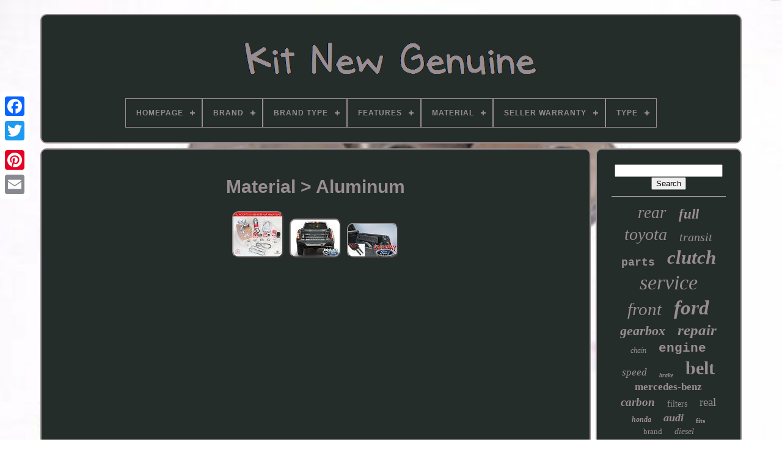

--- FILE ---
content_type: text/html
request_url: https://kitnewgenuine.com/en/material/aluminum.htm
body_size: 4535
content:


		 <!DOCTYPE  HTML>
  

	
<HTML> 


  <HEAD>  

 

	


<TITLE> 
 
Material > Aluminum  

 
</TITLE>
	  

 
<LINK   HREF="https://kitnewgenuine.com/favicon.png"  TYPE="image/png" REL="icon">   	
	
 	  <META CONTENT="text/html; charset=UTF-8"  HTTP-EQUIV="content-type"> 
 
 

	
	<META  CONTENT="width=device-width, initial-scale=1"  NAME="viewport">  
   
	
		 
  <LINK HREF="https://kitnewgenuine.com/hudaxaxi.css"	TYPE="text/css"	REL="stylesheet">	 	 	
	
 <LINK REL="stylesheet" HREF="https://kitnewgenuine.com/lucacy.css"	TYPE="text/css">

	

	
 <SCRIPT TYPE="text/javascript"  SRC="https://code.jquery.com/jquery-latest.min.js"> 	 </SCRIPT>   


	  

<SCRIPT  SRC="https://kitnewgenuine.com/kirigaxeho.js"  TYPE="text/javascript">   </SCRIPT>
  
			
  <SCRIPT TYPE="text/javascript" SRC="https://kitnewgenuine.com/terifily.js">	</SCRIPT>	   
	 
 	<SCRIPT  ASYNC TYPE="text/javascript"	SRC="https://kitnewgenuine.com/colezy.js"> 	  
 </SCRIPT>   
	    <SCRIPT ASYNC SRC="https://kitnewgenuine.com/gikeragox.js" TYPE="text/javascript"> 	</SCRIPT>
	
	 
 <SCRIPT  TYPE="text/javascript">	
 var a2a_config = a2a_config || {};a2a_config.no_3p = 1; 
 </SCRIPT> 
 

	
	
  


<SCRIPT	TYPE="text/javascript">
 
	 	
	window.onload = function ()
	{
		hajulyxid('laga', 'Search', 'https://kitnewgenuine.com/en/fedoqy.php');
		lytez("mavy.php","xxzdoh", "Material > Aluminum");
		
		
	}
			


 </SCRIPT> 
  	   </HEAD>

    
  	
     <BODY DATA-ID="-1">    



	
  <DIV CLASS="a2a_kit a2a_kit_size_32 a2a_floating_style a2a_vertical_style"  STYLE="left:0px; top:150px;">

		 	 <A   CLASS="a2a_button_facebook"> 

</A>

			
		
  
<!--\\\\\\\\\\\\\\\\\\\\\\\\\\\\\\\\\\\\\\\\\\\\\\\\\\\\\\\\\\\\\\\\\\\\\\\\\\\\\\\\\\\\\\\\\\\\\\\\\\\\\\\\\\\\\\\\\\\\\\\\\\\\\\\\\\\\\\\\\\\\\\\\\\\\\\\\\\\\\\\\\\\\\\\\\\\

a

\\\\\\\\\\\\\\\\\\\\\\\\\\\\\\\\\\\\\\\\\\\\\\\\\\\\\\\\\\\\\\\\\\\\\\\\\\\\\\\\\\\\\\\\\\\\\\\\\\\\\\\\\\\\\\\\\\\\\\\\\\\\\\\\\\\\\\\\\\\\\\\\\\\\\\\\\\\\\\\\\\\\\\\\\\\-->
<A CLASS="a2a_button_twitter">

  </A>   
		 <A CLASS="a2a_button_google_plus">  
  	</A>
   	 	
		
<A CLASS="a2a_button_pinterest"> </A> 

		
	

  <A  CLASS="a2a_button_email">	
 </A> 	
	 
   	
</DIV>	

	 

		
  	
 	<DIV ID="socofe">	   	 
		

  <DIV ID="qoxoteb"> 	
 

	 	   
			 		<A HREF="https://kitnewgenuine.com/en/"><IMG ALT="Kit New Genuine"   SRC="https://kitnewgenuine.com/en/kit-new-genuine.gif"> 

</A>




			
<div id='bozi' class='align-center'>
<ul>
<li class='has-sub'><a href='https://kitnewgenuine.com/en/'><span>Homepage</span></a>
<ul>
	<li><a href='https://kitnewgenuine.com/en/all-items-kit-new-genuine.htm'><span>All items</span></a></li>
	<li><a href='https://kitnewgenuine.com/en/latest-items-kit-new-genuine.htm'><span>Latest items</span></a></li>
	<li><a href='https://kitnewgenuine.com/en/most-popular-items-kit-new-genuine.htm'><span>Most popular items</span></a></li>
	<li><a href='https://kitnewgenuine.com/en/latest-videos-kit-new-genuine.htm'><span>Latest videos</span></a></li>
</ul>
</li>

<li class='has-sub'><a href='https://kitnewgenuine.com/en/brand/'><span>Brand</span></a>
<ul>
	<li><a href='https://kitnewgenuine.com/en/brand/audi.htm'><span>Audi (41)</span></a></li>
	<li><a href='https://kitnewgenuine.com/en/brand/audi-genuine-oe.htm'><span>Audi (genuine Oe) (33)</span></a></li>
	<li><a href='https://kitnewgenuine.com/en/brand/bmw.htm'><span>Bmw (122)</span></a></li>
	<li><a href='https://kitnewgenuine.com/en/brand/fiat.htm'><span>Fiat (33)</span></a></li>
	<li><a href='https://kitnewgenuine.com/en/brand/ford.htm'><span>Ford (318)</span></a></li>
	<li><a href='https://kitnewgenuine.com/en/brand/gates.htm'><span>Gates (45)</span></a></li>
	<li><a href='https://kitnewgenuine.com/en/brand/honda.htm'><span>Honda (99)</span></a></li>
	<li><a href='https://kitnewgenuine.com/en/brand/land-rover.htm'><span>Land Rover (39)</span></a></li>
	<li><a href='https://kitnewgenuine.com/en/brand/luk.htm'><span>Luk (81)</span></a></li>
	<li><a href='https://kitnewgenuine.com/en/brand/mercedes-benz.htm'><span>Mercedes-benz (125)</span></a></li>
	<li><a href='https://kitnewgenuine.com/en/brand/mopar.htm'><span>Mopar (54)</span></a></li>
	<li><a href='https://kitnewgenuine.com/en/brand/nissan.htm'><span>Nissan (75)</span></a></li>
	<li><a href='https://kitnewgenuine.com/en/brand/subaru.htm'><span>Subaru (41)</span></a></li>
	<li><a href='https://kitnewgenuine.com/en/brand/suzuki.htm'><span>Suzuki (37)</span></a></li>
	<li><a href='https://kitnewgenuine.com/en/brand/toyota.htm'><span>Toyota (200)</span></a></li>
	<li><a href='https://kitnewgenuine.com/en/brand/vauxhall.htm'><span>Vauxhall (49)</span></a></li>
	<li><a href='https://kitnewgenuine.com/en/brand/volkswagen.htm'><span>Volkswagen (74)</span></a></li>
	<li><a href='https://kitnewgenuine.com/en/brand/volvo.htm'><span>Volvo (45)</span></a></li>
	<li><a href='https://kitnewgenuine.com/en/brand/vw-genuine-oe.htm'><span>Vw (genuine Oe) (53)</span></a></li>
	<li><a href='https://kitnewgenuine.com/en/brand/yamaha.htm'><span>Yamaha (37)</span></a></li>
	<li><a href='https://kitnewgenuine.com/en/latest-items-kit-new-genuine.htm'>Other (2524)</a></li>
</ul>
</li>

<li class='has-sub'><a href='https://kitnewgenuine.com/en/brand-type/'><span>Brand Type</span></a>
<ul>
	<li><a href='https://kitnewgenuine.com/en/brand-type/aftermarket-branded.htm'><span>Aftermarket Branded (6)</span></a></li>
	<li><a href='https://kitnewgenuine.com/en/brand-type/genuine-oe.htm'><span>Genuine Oe (2)</span></a></li>
	<li><a href='https://kitnewgenuine.com/en/brand-type/genuine-oem.htm'><span>Genuine Oem (135)</span></a></li>
	<li><a href='https://kitnewgenuine.com/en/brand-type/oem.htm'><span>Oem (9)</span></a></li>
	<li><a href='https://kitnewgenuine.com/en/latest-items-kit-new-genuine.htm'>Other (3973)</a></li>
</ul>
</li>

<li class='has-sub'><a href='https://kitnewgenuine.com/en/features/'><span>Features</span></a>
<ul>
	<li><a href='https://kitnewgenuine.com/en/features/battery-included.htm'><span>Battery Included (2)</span></a></li>
	<li><a href='https://kitnewgenuine.com/en/features/bluetooth.htm'><span>Bluetooth (2)</span></a></li>
	<li><a href='https://kitnewgenuine.com/en/features/car-wash-safe.htm'><span>Car Wash Safe (3)</span></a></li>
	<li><a href='https://kitnewgenuine.com/en/features/cold-air.htm'><span>Cold-air (5)</span></a></li>
	<li><a href='https://kitnewgenuine.com/en/features/compact.htm'><span>Compact (4)</span></a></li>
	<li><a href='https://kitnewgenuine.com/en/features/drilled-surface.htm'><span>Drilled Surface (3)</span></a></li>
	<li><a href='https://kitnewgenuine.com/en/features/durable.htm'><span>Durable (13)</span></a></li>
	<li><a href='https://kitnewgenuine.com/en/features/durable-sealed.htm'><span>Durable, Sealed (4)</span></a></li>
	<li><a href='https://kitnewgenuine.com/en/features/easy-installation.htm'><span>Easy Installation (16)</span></a></li>
	<li><a href='https://kitnewgenuine.com/en/features/genuine.htm'><span>Genuine (3)</span></a></li>
	<li><a href='https://kitnewgenuine.com/en/features/genuine-filters.htm'><span>Genuine Filters (2)</span></a></li>
	<li><a href='https://kitnewgenuine.com/en/features/horn-controls.htm'><span>Horn Controls (6)</span></a></li>
	<li><a href='https://kitnewgenuine.com/en/features/kit.htm'><span>Kit (3)</span></a></li>
	<li><a href='https://kitnewgenuine.com/en/features/radio-control.htm'><span>Radio Control (2)</span></a></li>
	<li><a href='https://kitnewgenuine.com/en/features/sealed.htm'><span>Sealed (113)</span></a></li>
	<li><a href='https://kitnewgenuine.com/en/features/self-leveling.htm'><span>Self-leveling (2)</span></a></li>
	<li><a href='https://kitnewgenuine.com/en/features/tempered-glass.htm'><span>Tempered Glass (12)</span></a></li>
	<li><a href='https://kitnewgenuine.com/en/features/tilt-in-cleaning.htm'><span>Tilt-in Cleaning (3)</span></a></li>
	<li><a href='https://kitnewgenuine.com/en/features/ultrasonic-wired.htm'><span>Ultrasonic, Wired (2)</span></a></li>
	<li><a href='https://kitnewgenuine.com/en/features/wired.htm'><span>Wired (2)</span></a></li>
	<li><a href='https://kitnewgenuine.com/en/latest-items-kit-new-genuine.htm'>Other (3923)</a></li>
</ul>
</li>

<li class='has-sub'><a href='https://kitnewgenuine.com/en/material/'><span>Material</span></a>
<ul>
	<li><a href='https://kitnewgenuine.com/en/material/abs.htm'><span>Abs (4)</span></a></li>
	<li><a href='https://kitnewgenuine.com/en/material/aluminium.htm'><span>Aluminium (4)</span></a></li>
	<li><a href='https://kitnewgenuine.com/en/material/aluminium-vinyl.htm'><span>Aluminium & Vinyl (5)</span></a></li>
	<li><a href='https://kitnewgenuine.com/en/material/aluminum.htm'><span>Aluminum (3)</span></a></li>
	<li><a href='https://kitnewgenuine.com/en/material/bmw.htm'><span>Bmw (3)</span></a></li>
	<li><a href='https://kitnewgenuine.com/en/material/carbon-fiber.htm'><span>Carbon Fiber (6)</span></a></li>
	<li><a href='https://kitnewgenuine.com/en/material/carbon-fibre.htm'><span>Carbon Fibre (3)</span></a></li>
	<li><a href='https://kitnewgenuine.com/en/material/edelstahl.htm'><span>Edelstahl (4)</span></a></li>
	<li><a href='https://kitnewgenuine.com/en/material/gummi-metal.htm'><span>Gummi + Metal (3)</span></a></li>
	<li><a href='https://kitnewgenuine.com/en/material/leather.htm'><span>Leather (12)</span></a></li>
	<li><a href='https://kitnewgenuine.com/en/material/metal.htm'><span>Metal (13)</span></a></li>
	<li><a href='https://kitnewgenuine.com/en/material/oem.htm'><span>Oem (8)</span></a></li>
	<li><a href='https://kitnewgenuine.com/en/material/plastic.htm'><span>Plastic (27)</span></a></li>
	<li><a href='https://kitnewgenuine.com/en/material/polyester.htm'><span>Polyester (4)</span></a></li>
	<li><a href='https://kitnewgenuine.com/en/material/real-carbon-fiber.htm'><span>Real Carbon Fiber (14)</span></a></li>
	<li><a href='https://kitnewgenuine.com/en/material/stahlblech-verzinkt.htm'><span>Stahlblech Verzinkt (3)</span></a></li>
	<li><a href='https://kitnewgenuine.com/en/material/stainless-steel.htm'><span>Stainless Steel (5)</span></a></li>
	<li><a href='https://kitnewgenuine.com/en/material/steel.htm'><span>Steel (7)</span></a></li>
	<li><a href='https://kitnewgenuine.com/en/material/suede.htm'><span>Suede (3)</span></a></li>
	<li><a href='https://kitnewgenuine.com/en/material/wood.htm'><span>Wood (4)</span></a></li>
	<li><a href='https://kitnewgenuine.com/en/latest-items-kit-new-genuine.htm'>Other (3990)</a></li>
</ul>
</li>

<li class='has-sub'><a href='https://kitnewgenuine.com/en/seller-warranty/'><span>Seller Warranty</span></a>
<ul>
	<li><a href='https://kitnewgenuine.com/en/seller-warranty/1-year.htm'><span>1 Year (67)</span></a></li>
	<li><a href='https://kitnewgenuine.com/en/seller-warranty/2-years.htm'><span>2 Years (20)</span></a></li>
	<li><a href='https://kitnewgenuine.com/en/seller-warranty/3-months.htm'><span>3 Months (5)</span></a></li>
	<li><a href='https://kitnewgenuine.com/en/seller-warranty/30-days.htm'><span>30 Days (2)</span></a></li>
	<li><a href='https://kitnewgenuine.com/en/seller-warranty/n-a.htm'><span>N\\a (33)</span></a></li>
	<li><a href='https://kitnewgenuine.com/en/seller-warranty/yes.htm'><span>Yes (2)</span></a></li>
	<li><a href='https://kitnewgenuine.com/en/latest-items-kit-new-genuine.htm'>Other (3996)</a></li>
</ul>
</li>

<li class='has-sub'><a href='https://kitnewgenuine.com/en/type/'><span>Type</span></a>
<ul>
	<li><a href='https://kitnewgenuine.com/en/type/air-filter.htm'><span>Air Filter (82)</span></a></li>
	<li><a href='https://kitnewgenuine.com/en/type/automatic-gearbox.htm'><span>Automatic Gearbox (14)</span></a></li>
	<li><a href='https://kitnewgenuine.com/en/type/camshaft-kit.htm'><span>Camshaft Kit (8)</span></a></li>
	<li><a href='https://kitnewgenuine.com/en/type/clutch-kit.htm'><span>Clutch Kit (142)</span></a></li>
	<li><a href='https://kitnewgenuine.com/en/type/complete-brake-kit.htm'><span>Complete Brake Kit (10)</span></a></li>
	<li><a href='https://kitnewgenuine.com/en/type/engine-oil.htm'><span>Engine Oil (19)</span></a></li>
	<li><a href='https://kitnewgenuine.com/en/type/engines-components.htm'><span>Engines & Components (16)</span></a></li>
	<li><a href='https://kitnewgenuine.com/en/type/front-side-window.htm'><span>Front Side Window (46)</span></a></li>
	<li><a href='https://kitnewgenuine.com/en/type/fuel-pump.htm'><span>Fuel Pump (8)</span></a></li>
	<li><a href='https://kitnewgenuine.com/en/type/manual-gearbox-part.htm'><span>Manual Gearbox Part (38)</span></a></li>
	<li><a href='https://kitnewgenuine.com/en/type/pollen-filter.htm'><span>Pollen Filter (24)</span></a></li>
	<li><a href='https://kitnewgenuine.com/en/type/pumps-plumbing.htm'><span>Pumps & Plumbing (11)</span></a></li>
	<li><a href='https://kitnewgenuine.com/en/type/service-kit.htm'><span>Service Kit (316)</span></a></li>
	<li><a href='https://kitnewgenuine.com/en/type/spare-wheel.htm'><span>Spare Wheel (14)</span></a></li>
	<li><a href='https://kitnewgenuine.com/en/type/timing-belt-kit.htm'><span>Timing Belt Kit (45)</span></a></li>
	<li><a href='https://kitnewgenuine.com/en/type/timing-chain.htm'><span>Timing Chain (14)</span></a></li>
	<li><a href='https://kitnewgenuine.com/en/type/timing-chain-kit.htm'><span>Timing Chain Kit (11)</span></a></li>
	<li><a href='https://kitnewgenuine.com/en/type/timing-kit.htm'><span>Timing Kit (51)</span></a></li>
	<li><a href='https://kitnewgenuine.com/en/type/transmission.htm'><span>Transmission (18)</span></a></li>
	<li><a href='https://kitnewgenuine.com/en/type/v-ribbed-belt-set.htm'><span>V-ribbed Belt Set (9)</span></a></li>
	<li><a href='https://kitnewgenuine.com/en/latest-items-kit-new-genuine.htm'>Other (3229)</a></li>
</ul>
</li>

</ul>
</div>

		  </DIV>   

		

  <DIV  ID="qydatujasy"> 
			<DIV ID="duzative"> 
				<DIV	ID="mero">	    </DIV>  	 	


				<h1>Material > Aluminum</h1>
<ul>
<li><a href="https://kitnewgenuine.com/en/genuine-lexus-gs300-is300-02-05-full-factory-toyota-20-pcs-timing-belt-kit-pump.htm" title="Genuine Lexus Gs300 Is300 02-05 Full Factory Toyota 20 Pcs Timing Belt Kit-pump"><img src="https://kitnewgenuine.com/en/img/GENUINE-LEXUS-GS300-IS300-02-05-FULL-FACTORY-TOYOTA-20-Pcs-TIMING-BELT-KIT-PUMP-01-ovie.jpg" alt="Genuine Lexus Gs300 Is300 02-05 Full Factory Toyota 20 Pcs Timing Belt Kit-pump"/></a></li>
<li><a href="https://kitnewgenuine.com/en/15-thru-20-ford-f150-oem-genuine-ford-parts-black-stowable-bed-extender-kit.htm" title="15 Thru 20 Ford F150 Oem Genuine Ford Parts Black Stowable Bed Extender Kit"><img src="https://kitnewgenuine.com/en/img/15-thru-20-Ford-F150-OEM-Genuine-Ford-Parts-Black-Stowable-Bed-Extender-Kit-01-rgyy.jpg" alt="15 Thru 20 Ford F150 Oem Genuine Ford Parts Black Stowable Bed Extender Kit"/></a></li>
<li><a href="https://kitnewgenuine.com/en/15-thru-20-ford-f-150-oem-genuine-ford-parts-aluminum-stowable-bed-dual-ramp-kit.htm" title="15 Thru 20 Ford F-150 Oem Genuine Ford Parts Aluminum Stowable Bed Dual Ramp Kit"><img src="https://kitnewgenuine.com/en/img/15-thru-20-Ford-F-150-OEM-Genuine-Ford-Parts-Aluminum-Stowable-Bed-Dual-Ramp-Kit-01-oajh.jpg" alt="15 Thru 20 Ford F-150 Oem Genuine Ford Parts Aluminum Stowable Bed Dual Ramp Kit"/></a></li>
</ul>

				
				 	 <SCRIPT TYPE="text/javascript">
					gofuta();
				
	</SCRIPT>

			
				<DIV   STYLE="margin:10px auto;width:200px;"  CLASS="a2a_kit a2a_kit_size_32 a2a_default_style">

						<A CLASS="a2a_button_facebook">	
   </A>  	 
							  <A   CLASS="a2a_button_twitter">		

 	

 </A> 
					   	<A   CLASS="a2a_button_google_plus">  
 </A>  

					 	

	 <A CLASS="a2a_button_pinterest">  </A> 	
					
 <A CLASS="a2a_button_email"> </A>

					 
	 </DIV>   
					
				
			
</DIV> 

 

 
 
			 <DIV ID="hyxal">


				
				
	   <DIV	ID="laga">
 		
	 
					   <HR>	    
				  </DIV> 
	

				


 <DIV  ID="riko"> 
 

  
</DIV> 
  
				
				  <DIV  ID="kymiga">   
					<a style="font-family:Garamond;font-size:27px;font-weight:lighter;font-style:italic;text-decoration:none" href="https://kitnewgenuine.com/en/toqy/rear.htm">rear</a><a style="font-family:Sonoma;font-size:23px;font-weight:bolder;font-style:oblique;text-decoration:none" href="https://kitnewgenuine.com/en/toqy/full.htm">full</a><a style="font-family:Bookman Old Style;font-size:28px;font-weight:normal;font-style:oblique;text-decoration:none" href="https://kitnewgenuine.com/en/toqy/toyota.htm">toyota</a><a style="font-family:Brooklyn;font-size:20px;font-weight:normal;font-style:oblique;text-decoration:none" href="https://kitnewgenuine.com/en/toqy/transit.htm">transit</a><a style="font-family:Courier New;font-size:18px;font-weight:bolder;font-style:normal;text-decoration:none" href="https://kitnewgenuine.com/en/toqy/parts.htm">parts</a><a style="font-family:Impact;font-size:31px;font-weight:bold;font-style:oblique;text-decoration:none" href="https://kitnewgenuine.com/en/toqy/clutch.htm">clutch</a><a style="font-family:Charcoal;font-size:34px;font-weight:normal;font-style:italic;text-decoration:none" href="https://kitnewgenuine.com/en/toqy/service.htm">service</a><a style="font-family:Terminal;font-size:29px;font-weight:lighter;font-style:italic;text-decoration:none" href="https://kitnewgenuine.com/en/toqy/front.htm">front</a><a style="font-family:Arial Narrow;font-size:33px;font-weight:bold;font-style:italic;text-decoration:none" href="https://kitnewgenuine.com/en/toqy/ford.htm">ford</a><a style="font-family:Terminal;font-size:22px;font-weight:bolder;font-style:oblique;text-decoration:none" href="https://kitnewgenuine.com/en/toqy/gearbox.htm">gearbox</a><a style="font-family:Palatino;font-size:25px;font-weight:bolder;font-style:oblique;text-decoration:none" href="https://kitnewgenuine.com/en/toqy/repair.htm">repair</a><a style="font-family:Sonoma;font-size:12px;font-weight:normal;font-style:italic;text-decoration:none" href="https://kitnewgenuine.com/en/toqy/chain.htm">chain</a><a style="font-family:Courier New;font-size:21px;font-weight:bolder;font-style:normal;text-decoration:none" href="https://kitnewgenuine.com/en/toqy/engine.htm">engine</a><a style="font-family:Univers;font-size:17px;font-weight:lighter;font-style:oblique;text-decoration:none" href="https://kitnewgenuine.com/en/toqy/speed.htm">speed</a><a style="font-family:Century Schoolbook;font-size:10px;font-weight:bolder;font-style:italic;text-decoration:none" href="https://kitnewgenuine.com/en/toqy/brake.htm">brake</a><a style="font-family:Expo;font-size:30px;font-weight:bold;font-style:normal;text-decoration:none" href="https://kitnewgenuine.com/en/toqy/belt.htm">belt</a><a style="font-family:Algerian;font-size:17px;font-weight:bolder;font-style:normal;text-decoration:none" href="https://kitnewgenuine.com/en/toqy/mercedes-benz.htm">mercedes-benz</a><a style="font-family:Zap Chance;font-size:19px;font-weight:bolder;font-style:italic;text-decoration:none" href="https://kitnewgenuine.com/en/toqy/carbon.htm">carbon</a><a style="font-family:Old English Text MT;font-size:14px;font-weight:lighter;font-style:normal;text-decoration:none" href="https://kitnewgenuine.com/en/toqy/filters.htm">filters</a><a style="font-family:Playbill;font-size:19px;font-weight:normal;font-style:normal;text-decoration:none" href="https://kitnewgenuine.com/en/toqy/real.htm">real</a><a style="font-family:Small Fonts;font-size:12px;font-weight:bold;font-style:italic;text-decoration:none" href="https://kitnewgenuine.com/en/toqy/honda.htm">honda</a><a style="font-family:Colonna MT;font-size:18px;font-weight:bold;font-style:italic;text-decoration:none" href="https://kitnewgenuine.com/en/toqy/audi.htm">audi</a><a style="font-family:Sonoma;font-size:11px;font-weight:bold;font-style:normal;text-decoration:none" href="https://kitnewgenuine.com/en/toqy/fits.htm">fits</a><a style="font-family:Georgia;font-size:13px;font-weight:normal;font-style:normal;text-decoration:none" href="https://kitnewgenuine.com/en/toqy/brand.htm">brand</a><a style="font-family:Arial Rounded MT Bold;font-size:14px;font-weight:normal;font-style:oblique;text-decoration:none" href="https://kitnewgenuine.com/en/toqy/diesel.htm">diesel</a><a style="font-family:Century Schoolbook;font-size:32px;font-weight:bolder;font-style:oblique;text-decoration:none" href="https://kitnewgenuine.com/en/toqy/timing.htm">timing</a><a style="font-family:Motor;font-size:24px;font-weight:normal;font-style:italic;text-decoration:none" href="https://kitnewgenuine.com/en/toqy/pump.htm">pump</a><a style="font-family:Merlin;font-size:16px;font-weight:bolder;font-style:normal;text-decoration:none" href="https://kitnewgenuine.com/en/toqy/mercedes.htm">mercedes</a><a style="font-family:Algerian;font-size:16px;font-weight:bold;font-style:italic;text-decoration:none" href="https://kitnewgenuine.com/en/toqy/nissan.htm">nissan</a><a style="font-family:Monotype.com;font-size:15px;font-weight:lighter;font-style:normal;text-decoration:none" href="https://kitnewgenuine.com/en/toqy/wheel.htm">wheel</a><a style="font-family:Times New Roman;font-size:26px;font-weight:lighter;font-style:oblique;text-decoration:none" href="https://kitnewgenuine.com/en/toqy/filter.htm">filter</a><a style="font-family:Small Fonts;font-size:15px;font-weight:lighter;font-style:italic;text-decoration:none" href="https://kitnewgenuine.com/en/toqy/automatic.htm">automatic</a><a style="font-family:GV Terminal;font-size:35px;font-weight:lighter;font-style:italic;text-decoration:none" href="https://kitnewgenuine.com/en/toqy/genuine.htm">genuine</a><a style="font-family:GilbertUltraBold;font-size:11px;font-weight:normal;font-style:oblique;text-decoration:none" href="https://kitnewgenuine.com/en/toqy/water.htm">water</a><a style="font-family:Palatino;font-size:13px;font-weight:bold;font-style:normal;text-decoration:none" href="https://kitnewgenuine.com/en/toqy/vauxhall.htm">vauxhall</a>  
				

 	 
  </DIV> 	 
			
			 
</DIV>

	
		

	 </DIV>

 
	
		 		
 <DIV  ID="tuzatyvug"> 
		
			   	<UL>
 	

				 <LI> 
						 			 	<A HREF="https://kitnewgenuine.com/en/">
 	Homepage
 </A> 
				 	</LI>
				

<LI>	
					
<A  HREF="https://kitnewgenuine.com/en/contact-us.php"> Contact Form  </A>

	
					 
</LI> 
				  	<LI>   

					 		 <A  HREF="https://kitnewgenuine.com/en/privacy-policies.htm">	
	Privacy Policies 
 </A>	  	  
				    </LI>	
 
				
 <LI>
  		

					
 <A	HREF="https://kitnewgenuine.com/en/bygunad.htm"> 

 Terms of service	
	
	</A>		
 	

				  


 </LI>	
 
				
 	
	<LI>  
					   <A  HREF="https://kitnewgenuine.com/?l=en"> 	 
  EN
 	</A> 		
					&nbsp;
					
   <A  HREF="https://kitnewgenuine.com/?l=fr">		 	FR

 </A>
				
</LI> 
 

				
				
					 <DIV STYLE="margin:10px auto;width:200px;"  CLASS="a2a_kit a2a_kit_size_32 a2a_default_style">	
 
					
 	

<A  CLASS="a2a_button_facebook">
  </A> 
 
							 <A CLASS="a2a_button_twitter">	  
		
 </A>

					  
 
	<A   CLASS="a2a_button_google_plus">

  </A>     
					

   <A CLASS="a2a_button_pinterest"> 		
 </A> 	
					
<!--\\\\\\\\\\\\\\\\\\\\\\\\\\\\\\\\\\\\\\\\\\\\\\\\\\\\\\\\\\\\\\\\\\\\\\\\\\\\\\\\\\\\\\\\\\\\\\\\\\\\\\\\\\\\\\\\\\\\\\\\\\\\\\\\\\\\\\\\\\\\\\\\\\\\\\\\\\\\\\\\\\\\\\\\\\\

a

\\\\\\\\\\\\\\\\\\\\\\\\\\\\\\\\\\\\\\\\\\\\\\\\\\\\\\\\\\\\\\\\\\\\\\\\\\\\\\\\\\\\\\\\\\\\\\\\\\\\\\\\\\\\\\\\\\\\\\\\\\\\\\\\\\\\\\\\\\\\\\\\\\\\\\\\\\\\\\\\\\\\\\\\\\\-->
<A  CLASS="a2a_button_email"> 	</A>
	 
				

</DIV>  

				
			 </UL> 
			
		 

	</DIV>   	


	 
 
</DIV> 
 

   	  
<SCRIPT  SRC="//static.addtoany.com/menu/page.js"  TYPE="text/javascript">   </SCRIPT>			 

 
	 
</BODY> 	
 	
  	 	</HTML>

--- FILE ---
content_type: application/javascript
request_url: https://kitnewgenuine.com/terifily.js
body_size: 679
content:

(function($) {

  $.fn.menumaker = function(options) {
      
      var hysaqyze = $(this), settings = $.extend({
        title: "Menu",
        format: "dropdown",
        sticky: false
      }, options);

      return this.each(function() {
        hysaqyze.prepend('<div id="menu-button">' + settings.title + '</div>');
        $(this).find("#menu-button").on('click', function(){
          $(this).toggleClass('menu-opened');
          var quligarylyp = $(this).next('ul');
          if (quligarylyp.hasClass('open')) { 
            quligarylyp.hide().removeClass('open');
          }
          else {
            quligarylyp.show().addClass('open');
            if (settings.format === "dropdown") {
              quligarylyp.find('ul').show();
            }
          }
        });

        hysaqyze.find('li ul').parent().addClass('has-sub');

        multiTg = function() {
          hysaqyze.find(".has-sub").prepend('<span class="submenu-button"></span>');
          hysaqyze.find('.submenu-button').on('click', function() {
            $(this).toggleClass('submenu-opened');
            if ($(this).siblings('ul').hasClass('open')) {
              $(this).siblings('ul').removeClass('open').hide();
            }
            else {
              $(this).siblings('ul').addClass('open').show();
            }
          });
        };

        if (settings.format === 'multitoggle') multiTg();
        else hysaqyze.addClass('dropdown');

        if (settings.sticky === true) hysaqyze.css('position', 'fixed');

        resizeFix = function() {
          if ($( window ).width() > 768) {
            hysaqyze.find('ul').show();
          }

          if ($(window).width() <= 768) {
            hysaqyze.find('ul').hide().removeClass('open');
          }
        };
        resizeFix();
        return $(window).on('resize', resizeFix);

      });
  };
})(jQuery);

(function($){
$(document).ready(function(){

$("#bozi").menumaker({
   title: "Menu",
   format: "multitoggle"
});

});
})(jQuery);
